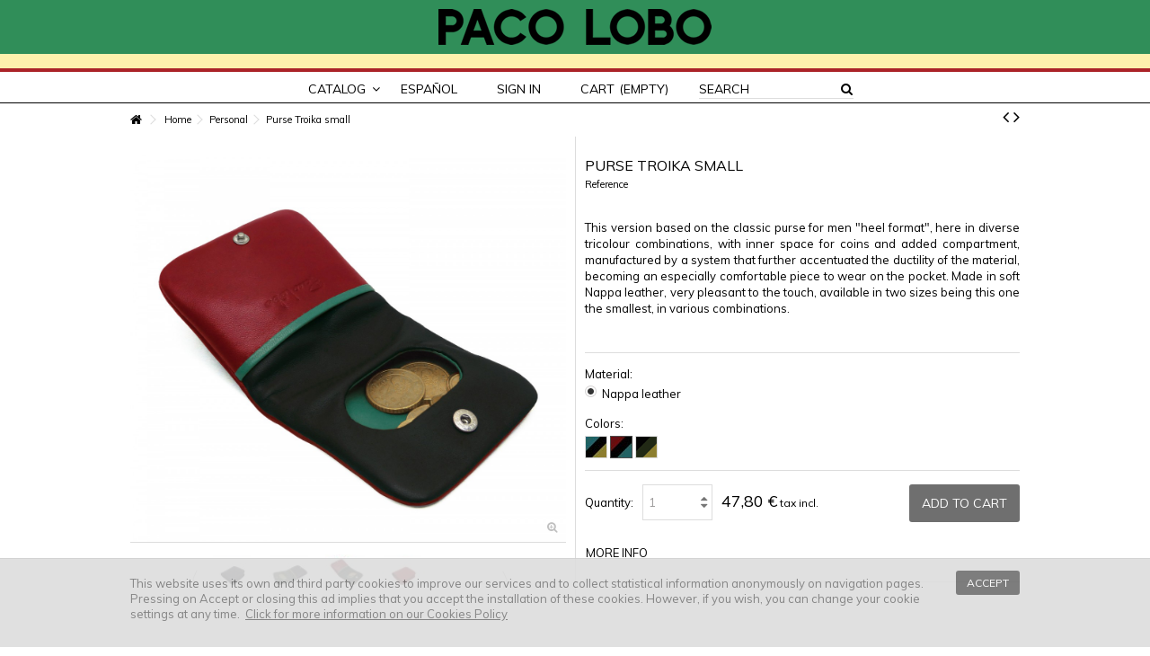

--- FILE ---
content_type: text/html; charset=utf-8
request_url: https://pacolobo.es/en/personal/13-monedero-troika-pequeno.html
body_size: 12850
content:
<!DOCTYPE HTML>
<!--[if lt IE 7]> <html class="no-js lt-ie9 lt-ie8 lt-ie7" lang="en-us"><![endif]-->
<!--[if IE 7]><html class="no-js lt-ie9 lt-ie8 ie7" lang="en-us"><![endif]-->
<!--[if IE 8]><html class="no-js lt-ie9 ie8" lang="en-us"><![endif]-->
<!--[if gt IE 8]> <html class="no-js ie9" lang="en-us"><![endif]-->
<html lang="en-us">
	<head>
		<meta charset="utf-8" />
		<title>purse &quot;heel&quot; format small size in tricolor Nappa leather PACO LOBO</title>
				<meta name="description" content="purse made in a way that magnified ductility of the soft Nappa leather becoming a very comfortable and pleasant piece on the pocket Handmade entirely in Spain- Online Shop PACO LOBO" />
						<meta name="keywords" content="monedero troika pequeño,paco lobo" />
				<meta name="generator" content="PrestaShop" />
		<meta name="robots" content="index,follow" />
		<meta name="viewport" content="initial-scale=1,user-scalable=no,maximum-scale=1,width=device-width">
		<meta name="apple-mobile-web-app-capable" content="yes" /> 
		<link rel="icon" type="image/vnd.microsoft.icon" href="/img/favicon.ico?1704144364" />
		<link rel="shortcut icon" type="image/x-icon" href="/img/favicon.ico?1704144364" />
						<link rel="stylesheet" href="https://pacolobo.es/themes/warehouse/cache/v_324_1474560dc49182b82adae16a9d114f33_all.css" type="text/css" media="all" />
				<link rel="stylesheet" href="https://pacolobo.es/themes/warehouse/cache/v_324_7594188f31029956b79080dad68c59f6_print.css" type="text/css" media="print" />
								<script type="text/javascript">
var CUSTOMIZE_TEXTFIELD = 1;
var FancyboxI18nClose = 'Close';
var FancyboxI18nNext = 'Next';
var FancyboxI18nPrev = 'Previous';
var PS_CATALOG_MODE = false;
var ajax_allowed = true;
var ajax_popup = false;
var ajaxsearch = true;
var allowBuyWhenOutOfStock = false;
var attribute_anchor_separator = '-';
var attributesCombinations = [{"id_attribute":"1","id_attribute_group":"1","attribute":"nappa_leather","group":"material"},{"id_attribute":"205","id_attribute_group":"2","attribute":"black_dark_green_dijon","group":"colors"},{"id_attribute":"73","id_attribute_group":"2","attribute":"turquoise_black_dijon","group":"colors"},{"id_attribute":"47","id_attribute_group":"2","attribute":"red_black_turquoise","group":"colors"}];
var availableLaterValue = '';
var availableNowValue = '';
var baseDir = 'https://pacolobo.es/';
var baseUri = 'https://pacolobo.es/';
var blocksearch_type = 'top';
var combinationImages = {"345":[{"id_image":"1313","id_product_attribute":"345","legend":""},{"id_image":"1312","id_product_attribute":"345","legend":""}],"429":[{"id_image":"2091","id_product_attribute":"429","legend":""},{"id_image":"2092","id_product_attribute":"429","legend":""}],"668":[{"id_image":"2868","id_product_attribute":"668","legend":""},{"id_image":"2867","id_product_attribute":"668","legend":""}]};
var combinations = {"429":{"attributes_values":{"1":"Nappa leather","2":"RED - BLACK - TURQUOISE"},"attributes":[1,47],"price":0,"specific_price":false,"ecotax":0,"weight":0,"quantity":1,"reference":"1P-TRO0251 Rojo-Negro-Turquesa","unit_impact":0,"minimal_quantity":"1","available_date":"2015-10-12","date_formatted":"10\/12\/2015","id_image":2091,"list":"'1','47'"},"668":{"attributes_values":{"1":"Nappa leather","2":"TURQUOISE - BLACK - DIJON"},"attributes":[1,73],"price":0,"specific_price":false,"ecotax":0,"weight":0,"quantity":1,"reference":"1P-TRO0251 Turquesa-Negro-Dijon","unit_impact":0,"minimal_quantity":"1","available_date":"2015-10-12","date_formatted":"10\/12\/2015","id_image":2868,"list":"'1','73'"},"345":{"attributes_values":{"1":"Nappa leather","2":"BLACK-DARK GREEN-DIJON"},"attributes":[1,205],"price":0,"specific_price":false,"ecotax":0,"weight":0,"quantity":2,"reference":"1P-TRO0251 Negro-Verde-Dijon","unit_impact":0,"minimal_quantity":"1","available_date":"2015-10-12","date_formatted":"10\/12\/2015","id_image":1313,"list":"'1','205'"}};
var combinationsFromController = {"429":{"attributes_values":{"1":"Nappa leather","2":"RED - BLACK - TURQUOISE"},"attributes":[1,47],"price":0,"specific_price":false,"ecotax":0,"weight":0,"quantity":1,"reference":"1P-TRO0251 Rojo-Negro-Turquesa","unit_impact":0,"minimal_quantity":"1","available_date":"2015-10-12","date_formatted":"10\/12\/2015","id_image":2091,"list":"'1','47'"},"668":{"attributes_values":{"1":"Nappa leather","2":"TURQUOISE - BLACK - DIJON"},"attributes":[1,73],"price":0,"specific_price":false,"ecotax":0,"weight":0,"quantity":1,"reference":"1P-TRO0251 Turquesa-Negro-Dijon","unit_impact":0,"minimal_quantity":"1","available_date":"2015-10-12","date_formatted":"10\/12\/2015","id_image":2868,"list":"'1','73'"},"345":{"attributes_values":{"1":"Nappa leather","2":"BLACK-DARK GREEN-DIJON"},"attributes":[1,205],"price":0,"specific_price":false,"ecotax":0,"weight":0,"quantity":2,"reference":"1P-TRO0251 Negro-Verde-Dijon","unit_impact":0,"minimal_quantity":"1","available_date":"2015-10-12","date_formatted":"10\/12\/2015","id_image":1313,"list":"'1','205'"}};
var comparator_max_item = 0;
var comparedProductsIds = [];
var contentOnly = false;
var countdownEnabled = true;
var currencyBlank = 1;
var currencyFormat = 2;
var currencyRate = 1;
var currencySign = '€';
var currentDate = '2025-12-08 03:53:39';
var customerGroupWithoutTax = false;
var customizationFields = false;
var customizationIdMessage = 'Customization #';
var default_eco_tax = 0;
var delete_txt = 'Delete';
var displayDiscountPrice = '1';
var displayList = false;
var displayPrice = 0;
var doesntExist = 'This combination does not exist for this product. Please select another combination.';
var doesntExistNoMore = 'Not available in this color';
var doesntExistNoMoreBut = 'see other colors';
var ecotaxTax_rate = 0;
var favorite_products_id_product = 13;
var favorite_products_url_add = 'https://pacolobo.es/en/module/favoriteproducts/actions?process=add';
var favorite_products_url_remove = 'https://pacolobo.es/en/module/favoriteproducts/actions?process=remove';
var fieldRequired = 'Please fill in all the required fields before saving your customization.';
var freeProductTranslation = 'Free!';
var freeShippingTranslation = 'Free shipping!';
var generated_date = 1765162419;
var grid_size_lg = 4;
var grid_size_lg2 = 3;
var grid_size_md = 3;
var grid_size_md2 = 4;
var grid_size_ms = 2;
var grid_size_ms2 = 6;
var grid_size_sm = 3;
var grid_size_sm2 = 4;
var grid_size_xs = 1;
var grid_size_xs2 = 12;
var group_reduction = 0;
var hasDeliveryAddress = false;
var idDefaultImage = 2091;
var id_lang = 1;
var id_product = 13;
var img_dir = 'https://pacolobo.es/themes/warehouse/img/';
var img_prod_dir = 'https://pacolobo.es/img/p/';
var img_ps_dir = 'https://pacolobo.es/img/';
var instantsearch = false;
var iqitcountdown_days = 'Days';
var iqitcountdown_hours = 'Hours';
var iqitcountdown_minutes = 'Min';
var iqitcountdown_seconds = 'Sec';
var iqitmegamenu_swwidth = true;
var isGuest = 0;
var isLogged = 0;
var isMobile = false;
var isPreloaderEnabled = false;
var jqZoomEnabled = true;
var maxQuantityToAllowDisplayOfLastQuantityMessage = 0;
var max_item = 'You cannot add more than 0 product(s) to the product comparison';
var min_item = 'Please select at least one product';
var minimalQuantity = 1;
var more_products_search = 'More products »';
var noTaxForThisProduct = false;
var oosHookJsCodeFunctions = [];
var page_name = 'product';
var placeholder_blocknewsletter = 'Enter your e-mail';
var priceDisplayMethod = 0;
var priceDisplayPrecision = 2;
var productAvailableForOrder = true;
var productBasePriceTaxExcl = 39.504132;
var productBasePriceTaxExcluded = 39.504132;
var productHasAttributes = true;
var productPrice = 47.8;
var productPriceTaxExcluded = 39.504132;
var productPriceWithoutReduction = 47.8;
var productReference = '1P-TRO0251';
var productShowPrice = true;
var productUnitPriceRatio = 0;
var product_fileButtonHtml = 'Choose File';
var product_fileDefaultHtml = 'No file selected';
var product_specific_price = [];
var productlist_view = true;
var quantitiesDisplayAllowed = false;
var quantityAvailable = 0;
var quickView = false;
var reduction_percent = 0;
var reduction_price = 0;
var removingLinkText = 'remove this product from my cart';
var roundMode = 2;
var search_url = 'https://pacolobo.es/en/search';
var specific_currency = false;
var specific_price = 0;
var static_token = '1e4d27847dddce3bc1a378cd2596f697';
var stock_management = 1;
var taxRate = 21;
var toBeDetermined = 'To be determined';
var token = '1e4d27847dddce3bc1a378cd2596f697';
var upToTxt = 'Up to';
var uploading_in_progress = 'Uploading in progress, please be patient.';
var usingSecureMode = true;
</script>

				<script type="text/javascript" src="/js/jquery/jquery-1.11.0.min.js"></script>
				<script type="text/javascript" src="/js/jquery/jquery-migrate-1.2.1.min.js"></script>
				<script type="text/javascript" src="/js/jquery/plugins/jquery.easing.js"></script>
				<script type="text/javascript" src="/js/tools.js"></script>
				<script type="text/javascript" src="/themes/warehouse/js/global.js"></script>
				<script type="text/javascript" src="/themes/warehouse/js/autoload/10-bootstrap.min.js"></script>
				<script type="text/javascript" src="/themes/warehouse/js/autoload/15-jquery.total-storage.min.js"></script>
				<script type="text/javascript" src="/themes/warehouse/js/autoload/15-jquery.uniform-modified.js"></script>
				<script type="text/javascript" src="/js/jquery/plugins/fancybox/jquery.fancybox.js"></script>
				<script type="text/javascript" src="/js/jquery/plugins/jquery.idTabs.js"></script>
				<script type="text/javascript" src="/js/jquery/plugins/jquery.scrollTo.js"></script>
				<script type="text/javascript" src="/js/jquery/plugins/jquery.serialScroll.js"></script>
				<script type="text/javascript" src="/js/jquery/plugins/bxslider/jquery.bxslider.js"></script>
				<script type="text/javascript" src="/themes/warehouse/js/product.js"></script>
				<script type="text/javascript" src="/js/jquery/plugins/jqzoom/jquery.jqzoom.js"></script>
				<script type="text/javascript" src="/themes/warehouse/js/modules/blocknewsletter/blocknewsletter.js"></script>
				<script type="text/javascript" src="/modules/cookielaw/cookielaw.js"></script>
				<script type="text/javascript" src="/themes/warehouse/js/modules/blockcart/ajax-cart.js"></script>
				<script type="text/javascript" src="/modules/productpageadverts/productpageadvertsfront.js"></script>
				<script type="text/javascript" src="/themes/warehouse/js/tools/treeManagement.js"></script>
				<script type="text/javascript" src="/modules/iqitcountdown/js/count.js"></script>
				<script type="text/javascript" src="/modules/iqitcountdown/js/iqitcountdown.js"></script>
				<script type="text/javascript" src="/modules/pluginadder/plugins.js"></script>
				<script type="text/javascript" src="/modules/pluginadder/script.js"></script>
				<script type="text/javascript" src="/js/jquery/plugins/autocomplete/jquery.autocomplete.js"></script>
				<script type="text/javascript" src="/modules/blocksearch_mod/blocksearch_mod.js"></script>
				<script type="text/javascript" src="/modules/iqitmegamenu/js/classie.js"></script>
				<script type="text/javascript" src="/modules/iqitmegamenu/js/front_horizontal.js"></script>
				<script type="text/javascript" src="/modules/iqitmegamenu/js/front_vertical.js"></script>
				<script type="text/javascript" src="/modules/iqitmegamenu/js/front_sticky.js"></script>
				<script type="text/javascript" src="/modules/iqitmegamenu/js/mlpushmenu.js"></script>
				<script type="text/javascript" src="/modules/themeeditor/js/front/script.js"></script>
				<script type="text/javascript" src="/modules/revsliderprestashop/rs-plugin/js/jquery.themepunch.tools.min.js"></script>
				<script type="text/javascript" src="/modules/revsliderprestashop/rs-plugin/js/jquery.themepunch.revolution.min.js"></script>
				<script type="text/javascript" src="/modules/favoriteproducts/favoriteproducts.js"></script>
				<script type="text/javascript" src="/modules/multifeatures/views/js/multifeatures_front.js"></script>
				<script type="text/javascript" src="/modules/pm_advancedsearch4/js/jquery.min.js"></script>
				<script type="text/javascript" src="/modules/pm_advancedsearch4/js/jqueryui/1.8.9/jquery-ui-1.8.9.custom.min.js"></script>
				<script type="text/javascript" src="/modules/pm_advancedsearch4/js/jqueryui/jquery.ui.touch-punch.min.js"></script>
				<script type="text/javascript" src="/modules/pm_advancedsearch4/js/loadjqPm.js"></script>
				<script type="text/javascript" src="/modules/pm_advancedsearch4/js/jquery.actual.min.js"></script>
				<script type="text/javascript" src="/modules/pm_advancedsearch4/js/jquery.history/jquery.history.js"></script>
				<script type="text/javascript" src="/modules/pm_advancedsearch4/js/jquery.history/jquery.observehashchange.pack.js"></script>
				<script type="text/javascript" src="/modules/pm_advancedsearch4/js/pm_advancedsearch.js"></script>
				<script type="text/javascript" src="/modules/pm_advancedsearch4/js/jquery.form.js"></script>
				<script type="text/javascript" src="/modules/ganalytics/views/js/GoogleAnalyticActionLib.js"></script>
						
                <script type="text/javascript">
                    var pfeatures = {"11":{"69":{"id_product":13,"id_feature":11,"name":"Tipo","id_feature_value":"69","value":"For Men"},"68":{"id_product":13,"id_feature":11,"name":"Tipo","id_feature_value":"68","value":"For Woman"},"64":{"id_product":13,"id_feature":11,"name":"Tipo","id_feature_value":"64","value":"Press stud closure"}}},
                    feature_positions = {"11":["69","68","64"]},
                    features_position = ["11"],
                    ordered_features = new Array();
                            ordered_features[0] = {"11":["69","68","64"]};
                </script><!-- MODULE PM_AdvancedSearch4 || Presta-Module.com -->
<script type="text/javascript">
var ASPath = '/modules/pm_advancedsearch4/';
var ASSearchUrl = 'https://pacolobo.es/en/module/pm_advancedsearch4/advancedsearch4';
var ASParams = {};
var ASHash = {};
var ASPSVersion = '1.6.1.13';
$(document).ready(function() { asInitAsHashChange(); });
</script>
<!-- MODULE PM_AdvancedSearch4 || Presta-Module.com -->
			<script type="text/javascript">
				(window.gaDevIds=window.gaDevIds||[]).push('d6YPbH');
				(function(i,s,o,g,r,a,m){i['GoogleAnalyticsObject']=r;i[r]=i[r]||function(){
				(i[r].q=i[r].q||[]).push(arguments)},i[r].l=1*new Date();a=s.createElement(o),
				m=s.getElementsByTagName(o)[0];a.async=1;a.src=g;m.parentNode.insertBefore(a,m)
				})(window,document,'script','//www.google-analytics.com/analytics.js','ga');
				ga('create', 'UA-71329214-1', 'auto');
				ga('require', 'ec');</script>

						<link rel="stylesheet" href="https://fonts.googleapis.com/css?family=Muli:400,300,300italic,400italic" type="text/css" media="all" />
						<!--[if lt IE 9]>
		<script src="https://oss.maxcdn.com/libs/html5shiv/3.7.0/html5shiv.js"></script>
		<script src="https://oss.maxcdn.com/libs/respond.js/1.3.0/respond.min.js"></script>
		<![endif]-->
		<meta property="og:title" content="purse &quot;heel&quot; format small size in tricolor Nappa leather PACO LOBO"/>
		<meta property="og:url" content="http://pacolobo.es/en/personal/13-monedero-troika-pequeno.html"/>
		<meta property="og:site_name" content="PACO LOBO"/>
		
		<meta property="og:description" content="purse made in a way that magnified ductility of the soft Nappa leather becoming a very comfortable and pleasant piece on the pocket Handmade entirely in Spain- Online Shop PACO LOBO">
				<meta property="og:type" content="product">
				<meta property="og:image" content="https://pacolobo.es/2091-large_default/monedero-troika-pequeno.jpg">					</head>
	<body id="product" class="product product-13 product-monedero-troika-pequeno category-10 category-personal hide-left-column hide-right-column  lang_en   	">
			
	
	<div id="page">
		<div class="header-container">
			<header id="header">
		
			
						<div class="banner">
					<div class="container">
						<div class="row">
							
						</div>
					</div>
				</div>
			
				<div id="HeleHeader">
					<div class="container container-header">
						<div class="row">
							<div id="header_logo" class="col-xs-12 col-sm-4  col-sm-push-4 centered-logo  ">
							
								<a href="https://pacolobo.es/" title="PACO LOBO">

									<img class="logo img-responsive" src="https://pacolobo.es/img/Paco-Lobo-logo.png?" alt="PACO LOBO" />

								</a>
							</div>
							



	<!-- Block search module TOP -->
	<div id="search_block_top_content" class="col-xs-12 col-sm-4  col-sm-pull-4 disable_center">
	<div class="iqitsearch-inner">
	
	</div></div>


	<!-- /Block search module TOP -->
							

	<div  class="iqitmegamenu-wrapper col-xs-12 cbp-hor-width-0  clearfix">
		<div id="iqitmegamenu-horizontal" class="iqitmegamenu " role="navigation">
			<div class="container">
				
								
				<nav id="cbp-hrmenu" class="cbp-hrmenu cbp-horizontal  cbp-hrsub-wide        ">
					<ul>
												<li class="cbp-hrmenu-tab cbp-hrmenu-tab-3 ">
	<a role="button" class="cbp-empty-mlink">								

								<span class="cbp-tab-title">
								Catalog <i class="icon-angle-down cbp-submenu-aindicator"></i></span>
														</a>
														<div class="cbp-hrsub col-xs-12">
								<div class="cbp-hrsub-inner">
									<div class="container">									
																																

		<div class="row menu_row menu-element  first_rows menu-element-id-1">
					

			

			

									

			<div  class="col-xs-4 cbp-menu-column cbp-menu-element menu-element-id-5 " >
			<div class="cbp-menu-column-inner">
						
				
				


				

								
					
													<div class="row cbp-categories-row">
																	<div class="col-xs-12">
										<a href="https://pacolobo.es/en/10-personal" class="cbp-column-title cbp-category-title">Personal</a>
										

<ul class="cbp-links cbp-category-tree">
	<li   ><a href="https://pacolobo.es/en/30-handbags">Handbags</a>
			             
	<li   ><a href="https://pacolobo.es/en/35-purses">Purses</a>
			             
	<li   ><a href="https://pacolobo.es/en/40-wallets-card-holders">Wallets / Card holders</a>
			             
	<li   ><a href="https://pacolobo.es/en/45-keyrings">Keyrings</a>
			             
	<li   ><a href="https://pacolobo.es/en/50-covers-and-accessories">Covers and accessories</a>
			             
	<li   ><a href="https://pacolobo.es/en/53-mirrors">Mirrors</a>
			             
	<li   ><a href="https://pacolobo.es/en/62-gafas">Gafas</a>
			             
	<li   ><a href="https://pacolobo.es/en/65-metal-limited-edition">Metal - Limited edition</a>
			             
</ul>
									</div>
															</div>

											
				
			

			

			

						</div>		</div>

						

			<div  class="col-xs-4 cbp-menu-column cbp-menu-element menu-element-id-6 " >
			<div class="cbp-menu-column-inner">
						
				
				


				

								
					
													<div class="row cbp-categories-row">
																	<div class="col-xs-12">
										<a href="https://pacolobo.es/en/15-home" class="cbp-column-title cbp-category-title">Home</a>
										

<ul class="cbp-links cbp-category-tree">
	<li   ><a href="https://pacolobo.es/en/20-ashtrays">Ashtrays</a>
			             
	<li   ><a href="https://pacolobo.es/en/25-tidy-trays">Tidy-Trays</a>
			             
	<li   ><a href="https://pacolobo.es/en/54-magazine-racks">Magazine racks</a>
			             
</ul>
									</div>
															</div>

											
				
			

			

			

						</div>		</div>

						

			<div  class="col-xs-4 cbp-menu-column cbp-menu-element menu-element-id-7 " >
			<div class="cbp-menu-column-inner">
						
				
				


				

								
					
													<div class="row cbp-categories-row">
																	<div class="col-xs-12">
										<a href="https://pacolobo.es/en/58-o-u-t-l-e-t" class="cbp-column-title cbp-category-title">O U T L E T</a>
										

<ul class="cbp-links cbp-category-tree">
	<li   ><a href="https://pacolobo.es/en/63-wallets-outlet-">Wallets -outlet-</a>
			             
	<li   ><a href="https://pacolobo.es/en/64-purses-and-littles-items-outlet-">Purses and littles items -outlet-</a>
			             
	<li   ><a href="https://pacolobo.es/en/59-collection-bags">Collection Bags</a>
			             
	<li   ><a href="https://pacolobo.es/en/60-bags-and-briefcases-prototypessamples-">Bags and briefcases -prototypes/samples-</a>
			             
</ul>
									</div>
															</div>

											
				
			

			

			

						</div>		</div>

											</div>
               
																					
																		</div>								</div>
							</div>
													</li>
											</ul>
				</nav>
				

				
			</div>
			<div id="iqitmegamenu-mobile">

					<div id="iqitmegamenu-shower" class="clearfix"><div class="container">
						<div class="iqitmegamenu-icon"><i class="icon-reorder"></i></div>
						<span>Menu</span>
						</div>
					</div>
					<div class="cbp-mobilesubmenu"><div class="container">
					<ul id="iqitmegamenu-accordion" class="cbp-spmenu cbp-spmenu-vertical cbp-spmenu-left"> 
						<li><a href="https://pacolobo.es/en/" title="Home">Home</a></li>
<li><a href="https://pacolobo.es/en/10-personal" title="Personal">Personal</a><ul><li><a href="https://pacolobo.es/en/30-handbags" title="Handbags">Handbags</a></li><li><a href="https://pacolobo.es/en/35-purses" title="Purses">Purses</a></li><li><a href="https://pacolobo.es/en/40-wallets-card-holders" title="Wallets / Card holders">Wallets / Card holders</a></li><li><a href="https://pacolobo.es/en/45-keyrings" title="Keyrings">Keyrings</a></li><li><a href="https://pacolobo.es/en/50-covers-and-accessories" title="Covers and accessories">Covers and accessories</a></li><li><a href="https://pacolobo.es/en/53-mirrors" title="Mirrors">Mirrors</a></li><li><a href="https://pacolobo.es/en/62-gafas" title="Gafas">Gafas</a></li><li><a href="https://pacolobo.es/en/65-metal-limited-edition" title="Metal - Limited edition">Metal - Limited edition</a></li></ul></li><li><a href="https://pacolobo.es/en/15-home" title="Home">Home</a><ul><li><a href="https://pacolobo.es/en/20-ashtrays" title="Ashtrays">Ashtrays</a></li><li><a href="https://pacolobo.es/en/25-tidy-trays" title="Tidy-Trays">Tidy-Trays</a></li><li><a href="https://pacolobo.es/en/54-magazine-racks" title="Magazine racks">Magazine racks</a></li></ul></li>
					</ul></div></div>
					<div id="cbp-spmenu-overlay" class="cbp-spmenu-overlay"></div>				</div> 
		</div>
	</div>

							<div class="nav">
						<div class="row">
							<nav>
								<!-- Block languages module -->
	<div id="languages-block-top_new" class="languages-block">
		<ul class="languages-block_ul">
																<li >
																				<a href="https://pacolobo.es/es/personal/13-monedero-troika-pequeno.html" title="Español (Spanish)">
															
								<span>Español</span>
					</a>
								</li>
									</ul>
	</div>
<!-- /Block languages module -->
<!-- Block user information module NAV  -->
<div class="header_user_info_nav">
			<a class="login" href="https://pacolobo.es/en/my-account" rel="nofollow" title="Login to your customer account">
			<i class="icon-signin"></i> Sign in
		</a>
	</div>
<!-- /Block usmodule NAV --><!-- MODULE Block cart -->
<div id="shopping_cart_container" class="col-xs-12 col-sm-4 clearfix">
	<div class="shopping_cart">
		<a href="https://pacolobo.es/en/quick-order" title="View my shopping cart" rel="nofollow">
			<span class="cart_name">Cart</span><div class="more_info">
			<span class="ajax_cart_quantity unvisible">0</span>
			<span class="ajax_cart_product_txt unvisible">Product:</span>
			<span class="ajax_cart_product_txt_s unvisible">Products:</span>
			<span class="ajax_cart_total unvisible">
							</span>
			<span class="ajax_cart_no_product">(empty)</span>
					</div>
		</a>
					<div class="cart_block block exclusive">
				<div class="block_content">
					<!-- block list of products -->
					<div class="cart_block_list">
												<p class="cart_block_no_products">
							No products
						</p>
												<div class="cart-prices">
							<div class="cart-prices-line first-line  unvisible">
								<span class="price cart_block_shipping_cost ajax_cart_shipping_cost unvisible">
																			 To be determined																	</span>
								<span class="unvisible">
									Shipping
								</span>
							</div>
																					<div class="cart-prices-line last-line">
								<span class="price cart_block_total ajax_block_cart_total">0,00 €</span>
								<span>Total</span>
							</div>
													</div>
						<p class="cart-buttons">
							<a id="button_order_cart" class="btn btn-default button button-medium" href="https://pacolobo.es/en/quick-order" title="Check out" rel="nofollow">
								<span>
									Check out<i class="icon-chevron-right right"></i>
								</span>
							</a>
						</p>
					</div>
				</div>
			</div><!-- .cart_block -->
			</div>
</div>

	<div id="layer_cart">
		
			<div class="layer_cart_title col-xs-12">
				<h5>
					<i class="icon-check"></i> Product successfully added to your shopping cart
				</h5>
			</div>
			<div class="clearfix" >
			<div class="layer_cart_product col-xs-12 col-md-6">
				<span class="cross" title="Close window"></span>
				
				<div class="product-image-container layer_cart_img">
				</div>
				<div class="layer_cart_product_info">
					<span id="layer_cart_product_title" class="product-name"></span>
					<span id="layer_cart_product_attributes"></span>
					<div>
						Quantity
						<span id="layer_cart_product_quantity"></span>
					</div>
					<div>
						<strong>Total
						<span id="layer_cart_product_price"></span></strong>
					</div>
				</div>
			</div>
			<div class="layer_cart_cart col-xs-12 col-md-6">
				<h5 class="overall_cart_title">
					<!-- Plural Case [both cases are needed because page may be updated in Javascript] -->
					<span class="ajax_cart_product_txt_s  unvisible">
						There are <span class="ajax_cart_quantity">0</span> items in your cart.
					</span>
					<!-- Singular Case [both cases are needed because page may be updated in Javascript] -->
					<span class="ajax_cart_product_txt ">
						There is 1 item in your cart.
					</span>
				</h5>
	
				<div class="layer_cart_row">
				Total products
																					(tax incl.)
																		<span class="ajax_block_products_total">
											</span>
				</div>
	
								<div class="layer_cart_row ajax_shipping-container">
					<span class=" unvisible">
						Total shipping&nbsp;(tax incl.)					</span>
					<span class="ajax_cart_shipping_cost unvisible">
													 To be determined											</span>
				</div>
								<div class="layer_cart_row">	
					<strong>
			Total
																					(tax incl.)
																		<span class="ajax_block_cart_total">
										</span>
					</strong>
				</div>
			</div>
		</div>
					<div class="button-container clearfix">	
						<div class="pull-right">
					<span class="continue btn btn-default" title="Continue shopping">
						<span>
							<i class="icon-chevron-left left"></i> Continue shopping
						</span>
					</span>
					<a class="btn btn-default button button-medium"	href="https://pacolobo.es/en/quick-order" title="Proceed to checkout" rel="nofollow">
						<span>
							Proceed to checkout <i class="icon-chevron-right right"></i>
						</span>
					</a>
				</div>
				</div>
		<div class="crossseling"></div>
	</div> <!-- #layer_cart -->
	<div class="layer_cart_overlay"></div>

<!-- /MODULE Block cart -->	<!-- Block search module TOP -->
	<div id="search_block_top_content" class="col-xs-12">
	<div id="search_block_top">

		<form method="get" action="//pacolobo.es/en/search" id="searchbox">

			<input type="hidden" name="controller" value="search" />
			<input type="hidden" name="orderby" value="position" />
			<input type="hidden" name="orderway" value="desc" />
			<input class="search_query form-control" type="text" id="search_query_top" name="search_query" placeholder="Search" value="" />
			<button type="submit" name="submit_search" class="button-search">
				<span>Search</span>
			</button>
		</form>
	</div></div>


	<!-- /Block search module TOP -->

								
								<a href="https://pacolobo.es/en/module/blockwishlist/mywishlist" title="My wishlist" class="wishlist_top_link pull-right"><i class="icon-heart-empty"></i>  My wishlist</a>
							</nav>
						</div>
					
				</div>
						</div>
					</div>
				</div>
					<div class="fw-pseudo-wrapper"></div>
			</header>

					</div>
		
<!-- Breadcrumb -->
<div class="breadcrumb clearfix fullwidth-breadcrumb">
	<div class="container">		<a class="home" href="http://pacolobo.es/" title="Return to Home"><i class="icon-home"></i></a>
			<span class="navigation-pipe">&gt;</span>
					<span class="navigation_page"><span itemscope itemtype="http://data-vocabulary.org/Breadcrumb"><a itemprop="url" href="https://pacolobo.es/en/2-home" title="Home" ><span itemprop="title">Home</span></a></span><span class="navigation-pipe">></span><span itemscope itemtype="http://data-vocabulary.org/Breadcrumb"><a itemprop="url" href="https://pacolobo.es/en/10-personal" title="Personal" ><span itemprop="title">Personal</span></a></span><span class="navigation-pipe">></span>Purse Troika small</span>
			
				<div id="productsnavpn" class="pull-right"> 
<a href="https://pacolobo.es/en/personal/11-monedero-con-llavero-tiras.html" class="p_prev_link transition-300" title="Previous product - Purse with straps keyring"><i class="icon-angle-left"></i></a> 
<a href="https://pacolobo.es/en/personal/14-monedero-troika-grande.html" class="p_next_link transition-300" title="Next product - Purse Troika big"><i class="icon-angle-right"></i></a></div>

		
</div></div>

<!-- /Breadcrumb -->		<div class="columns-container">
			<div id="columns" class="container">


				
																				<div class="fw-pseudo-wrapper">
								 
				
					</div>
				<div class="row content-inner">
															<div id="center_column" class="center_column col-xs-12 col-sm-12  col-sm-push-0">
						

								<div itemscope itemtype="http://schema.org/Product">
	<div class="primary_block row">

										<div class="col-xs-12">
			</div>
		
		<!-- left infos-->  
		<div class="pb-left-column col-xs-12 col-md-6 col-lg-6">
			<!-- product img-->        
			<div id="image-block" class="clearfix">
												
									<span id="view_full_size" class="easyzoom easyzoom--overlay easyzoom--with-thumbnails">
					
													<a class="jqzoom" title="Purse Troika small" rel="gal1" href="https://pacolobo.es/2091-thickbox_default/monedero-troika-pequeno.jpg">
								<img itemprop="image"  src="https://pacolobo.es/2091-large_default/monedero-troika-pequeno.jpg" title="Purse Troika small" alt="Purse Troika small"/>
															<span class="span_link">
							
							</span>
													</a>
											</span>
							</div> <!-- end image-block -->
							<!-- thumbnails -->
				<div id="views_block" class="clearfix ">
											<span class="view_scroll_spacer">
							<a id="view_scroll_left" class="" title="Other views" href="javascript:{}">
								Previous
							</a>
						</span>
										
	<!--	<p class="resetimg clear no-print">-->
							<span id="wrapResetImages" style="display: none;">
								<a href="https://pacolobo.es/en/personal/13-monedero-troika-pequeno.html" data-id="resetImages">
									<i class="icon-repeat"></i>
								<!--	Display all pictures-->
								</a>
							</span>
	<!--		</p>-->
										
					
					<div id="thumbs_list" >
						<ul id="thumbs_list_frame">
																																																						<li id="thumbnail_1313">
									<a href="javascript:void(0);" rel="{gallery: 'gal1', smallimage: 'https://pacolobo.es/1313-large_default/monedero-troika-pequeno.jpg',largeimage: 'https://pacolobo.es/1313-thickbox_default/monedero-troika-pequeno.jpg'}" title="Purse Troika small">
										<img class="img-responsive" id="thumb_1313" src="https://pacolobo.es/1313-cart_default/monedero-troika-pequeno.jpg" alt="Purse Troika small" title="Purse Troika small"  height="34" width="45" itemprop="image" />
									</a>
								</li>
																																																<li id="thumbnail_1312">
									<a href="javascript:void(0);" rel="{gallery: 'gal1', smallimage: 'https://pacolobo.es/1312-large_default/monedero-troika-pequeno.jpg',largeimage: 'https://pacolobo.es/1312-thickbox_default/monedero-troika-pequeno.jpg'}" title="Purse Troika small">
										<img class="img-responsive" id="thumb_1312" src="https://pacolobo.es/1312-cart_default/monedero-troika-pequeno.jpg" alt="Purse Troika small" title="Purse Troika small"  height="34" width="45" itemprop="image" />
									</a>
								</li>
																																																<li id="thumbnail_2091">
									<a href="javascript:void(0);" rel="{gallery: 'gal1', smallimage: 'https://pacolobo.es/2091-large_default/monedero-troika-pequeno.jpg',largeimage: 'https://pacolobo.es/2091-thickbox_default/monedero-troika-pequeno.jpg'}" title="Purse Troika small">
										<img class="img-responsive" id="thumb_2091" src="https://pacolobo.es/2091-cart_default/monedero-troika-pequeno.jpg" alt="Purse Troika small" title="Purse Troika small"  height="34" width="45" itemprop="image" />
									</a>
								</li>
																																																<li id="thumbnail_2092">
									<a href="javascript:void(0);" rel="{gallery: 'gal1', smallimage: 'https://pacolobo.es/2092-large_default/monedero-troika-pequeno.jpg',largeimage: 'https://pacolobo.es/2092-thickbox_default/monedero-troika-pequeno.jpg'}" title="Purse Troika small">
										<img class="img-responsive" id="thumb_2092" src="https://pacolobo.es/2092-cart_default/monedero-troika-pequeno.jpg" alt="Purse Troika small" title="Purse Troika small"  height="34" width="45" itemprop="image" />
									</a>
								</li>
																																																<li id="thumbnail_2099">
									<a href="javascript:void(0);" rel="{gallery: 'gal1', smallimage: 'https://pacolobo.es/2099-large_default/monedero-troika-pequeno.jpg',largeimage: 'https://pacolobo.es/2099-thickbox_default/monedero-troika-pequeno.jpg'}" title="Purse Troika small">
										<img class="img-responsive" id="thumb_2099" src="https://pacolobo.es/2099-cart_default/monedero-troika-pequeno.jpg" alt="Purse Troika small" title="Purse Troika small"  height="34" width="45" itemprop="image" />
									</a>
								</li>
																																																<li id="thumbnail_2868">
									<a href="javascript:void(0);" rel="{gallery: 'gal1', smallimage: 'https://pacolobo.es/2868-large_default/monedero-troika-pequeno.jpg',largeimage: 'https://pacolobo.es/2868-thickbox_default/monedero-troika-pequeno.jpg'}" title="Purse Troika small">
										<img class="img-responsive" id="thumb_2868" src="https://pacolobo.es/2868-cart_default/monedero-troika-pequeno.jpg" alt="Purse Troika small" title="Purse Troika small"  height="34" width="45" itemprop="image" />
									</a>
								</li>
																																																<li id="thumbnail_2867" class="last">
									<a href="javascript:void(0);" rel="{gallery: 'gal1', smallimage: 'https://pacolobo.es/2867-large_default/monedero-troika-pequeno.jpg',largeimage: 'https://pacolobo.es/2867-thickbox_default/monedero-troika-pequeno.jpg'}" title="Purse Troika small">
										<img class="img-responsive" id="thumb_2867" src="https://pacolobo.es/2867-cart_default/monedero-troika-pequeno.jpg" alt="Purse Troika small" title="Purse Troika small"  height="34" width="45" itemprop="image" />
									</a>
								</li>
																			</ul>
					</div> <!-- end thumbs_list -->
											<a id="view_scroll_right" title="Other views" href="javascript:{}">
							Next
						</a>
									</div> <!-- end views-block -->
				<!-- end thumbnails -->
					
		<!--ORIGINAL
						<p class="resetimg clear no-print">
					<span id="wrapResetImages" style="display: none;">
						<a href="https://pacolobo.es/en/personal/13-monedero-troika-pequeno.html" data-id="resetImages">
							<i class="icon-repeat"></i>
							Display all pictures
						</a>
					</span>
				</p>
			-->
				</div> <!-- end pb-left-column -->
		<!-- end left infos--> 
		<!-- center infos -->

		<div class="pb-center-column col-xs-12 col-md-6 col-lg-6">
					
<!-- puesto por mi titulo-->
		<div class="product-title product-title-center" style="text-align: left!important;">
		<br>
					<h1 itemprop="name" style="text-align: left!important;" class="page-heading">Purse Troika small</h1>
					
					  
		
							
					<p id="product_reference">
						<label>Reference </label>
						<span class="editable" itemprop="sku"></span>
					</p>
		
				</div><!-- hasta aqui añadido-->
		
		
							<div id="short_description_block">
											<div id="short_description_content" class="rte align_justify" itemprop="description"><p>This version based on the classic purse for men "heel format", here in diverse tricolour combinations, with inner space for coins and added compartment, manufactured by a system that further accentuated the ductility of the material, becoming an especially comfortable piece to wear on the pocket. Made in soft Nappa leather, very pleasant to the touch, available in two sizes being this one the smallest, in various combinations.</p></div>
					
											<p class="buttons_bottom_block">
							<a href="#descriptionContent" class="btn btn-default">
								More details
							</a>
						</p>
										<!---->
				</div> <!-- end short_description_block -->
						<div class="available-box">						<!-- availability or doesntExist -->
			<p id="availability_statut" style="display: none;">
				
				<span id="availability_value" class="label label-success"></span>
			</p>
							
				<p class="warning_inline" id="last_quantities" style="display: none" >Warning: Last items in stock!</p>
						<p id="availability_date" style="display: none;">
				<span id="availability_date_label">Availability date:</span>
				<span id="availability_date_value">10/12/2015</span>
			</p>
			<!-- Out of stock hook -->
			<div id="oosHook" style="display: none;">
				
			</div>
			</div>			<!-- buy block -->
						<!-- add to cart form-->
			<form id="buy_block"  action="https://pacolobo.es/en/cart" method="post">
				<!-- hidden datas -->
				<p class="hidden">
					<input type="hidden" name="token" value="1e4d27847dddce3bc1a378cd2596f697" />
					<input type="hidden" name="id_product" value="13" id="product_page_product_id" />
					<input type="hidden" name="add" value="1" />
					<input type="hidden" name="id_product_attribute" id="idCombination" value="" />
				</p>
				<div class="box-info-product">
					<div class="product_attributes  clearfix">
													<!-- attributes -->
							<div id="attributes">
								<div class="clearfix"></div>
																											<fieldset class="attribute_fieldset">
											<label class="attribute_label" >Material:&nbsp;</label>
																						<div class="attribute_list">
																									<ul>
																													<li>
																<input type="radio" class="attribute_radio" name="group_1" value="1"  checked="checked" />
																<span>Nappa leather</span>
															</li>
																											</ul>
																							</div> <!-- end attribute_list -->
										</fieldset>
																																				<fieldset class="attribute_fieldset">
											<label class="attribute_label" >Colors:&nbsp;</label>
																						<div class="attribute_list">
																									<ul id="color_to_pick_list" class="clearfix">
																																																										<li>
																<a href="https://pacolobo.es/en/personal/13-monedero-troika-pequeno.html" id="color_73" name="TURQUOISE - BLACK - DIJON" class="color_pick" title="TURQUOISE - BLACK - DIJON" style="background: url(https://pacolobo.es/img/co/73.jpg) repeat;"></a>
															</li>
																																																											<li class="selected">
																<a href="https://pacolobo.es/en/personal/13-monedero-troika-pequeno.html" id="color_47" name="RED - BLACK - TURQUOISE" class="color_pick selected" title="RED - BLACK - TURQUOISE" style="background: url(https://pacolobo.es/img/co/47.jpg) repeat;"></a>
															</li>
																																																																																										<li>
																<a href="https://pacolobo.es/en/personal/13-monedero-troika-pequeno.html" id="color_205" name="BLACK-DARK GREEN-DIJON" class="color_pick" title="BLACK-DARK GREEN-DIJON" style="background: url(https://pacolobo.es/img/co/205.jpg) repeat;"></a>
															</li>
																																										</ul>
													<input type="hidden" class="color_pick_hidden" name="group_2" value="47" />
																							</div> <!-- end attribute_list -->
										</fieldset>
																								</div> <!-- end attributes -->
											</div> <!-- end product_attributes -->
					<div class="price-countdown price-countdown-product"  style="display: none;" >
<strong class="price-countdown-title">Special price ends on:</strong>
<div class="count-down-timer" data-countdown=""> </div>
</div>





					<div class="box-cart-bottom clearfix ">
						<div class="add_to_cart_container pull-right">
							<p id="add_to_cart" class="buttons_bottom_block no-print">
								<button type="submit" name="Submit" class="exclusive">
									<span>Add to cart</span>
								</button>
							</p>
							
						</div>
								<!-- quantity wanted -->
												<div id="quantity_wanted_p">
							<label class="qty-label">Quantity:</label>
							<div class="quantity-input-wrapper">
							<input type="text" name="qty" id="quantity_wanted" class="text" value="1" />
							<a href="#" data-field-qty="qty" class="transition-300 product_quantity_down">
								<span><i class="icon-caret-down"></i></span>
							</a>
							<a href="#" data-field-qty="qty" class="transition-300 product_quantity_up ">
								<span><i class="icon-caret-up"></i></span>
							</a>
							</div>
							<span class="clearfix"></span>
						</div>
												
						
						<div class="content_prices clearfix">
													<!-- prices -->
							<div class="price">
								<p class="our_price_display" itemprop="offers" itemscope itemtype="http://schema.org/Offer"><link itemprop="availability" href="http://schema.org/InStock"/><span id="our_price_display"  itemprop="price">47,80 €</span><meta itemprop="priceCurrency" content="EUR" /></p>
																											<span class="tax-label"> tax incl.</span>
																												<p id="old_price" class="hidden"><span id="old_price_display"></span></p>
															</div> <!-- end prices -->
		<p id="reduction_percent"  style="display:none;"><span id="reduction_percent_display"></span></p>
								<p id="reduction_amount"  style="display:none"><span id="reduction_amount_display"></span></p>
																											 
						
						<div class="clear"></div>
					</div> <!-- end content_prices -->
						<!-- minimal quantity wanted -->
						<p id="minimal_quantity_wanted_p" style="display: none;">
							The minimum purchase order quantity for the product is <b id="minimal_quantity_label">1</b>
						
						

					</div> <!-- end box-cart-bottom -->
				</div> <!-- end box-info-product -->
				

<!-- TABS BEGIN -->
<br>
<a name="descriptionContent"></a>
<!-- Tab headings -->
<a name="tabs-ett"></a>
<ul class="nav nav-tabs pr-nav-tabs" style="text-align:left"impotant">
<li><a href="#descriptionTab" data-toggle="tab">More info</a></li>
<!-- Hide tab "TIPOLOGIA"
-->


</ul>

<!-- Tab panes -->
<div class="tab-content pr-tab-content">
		<!-- More info -->
	<section class="page-product-box tab-pane fade" id="descriptionTab">
		<!-- full description -->
		
		<div  class="rte"><p><img style="float:left;" src="https://pacolobo.es/img/cms/medidas%20centradas/TRO0251%20RdE.jpg" alt="MEDIDAS MONEDERO TROIKA PEQUEÑO" width="200" height="177" />Approximate measures in cm. Made in Nappa (lamb leather). Handmade entirely in Spain combining traditional methods with support of modern technologies. For this reason and due to the natural origin of the main material, the final result may be occasionally subject to slight variations in shape, texture and/or color, depending on the different tannery batches.</p></div>
	</section>
	<!--end  More info -->
		
	


		
	
		<!-- EINDE TABS -->
				
				

				<!-- begin more button block -->
								<div class="more_buttons_bottom_block no-print">
																			<!-- usefull links-->
							<ul id="usefull_link_block" class="clearfix no-print">
								

<li id="favoriteproducts_block_extra_added" style="font-weight:400!important">
	Remove from my favorite's
</li>
<li id="favoriteproducts_block_extra_removed" style="font-weight:400!important">
	Add to my favorite's
</li>						<!--	<li class="print">
									<a href="javascript:print();">
										Print
									</a>
								</li>-->
															</ul>
							
								<div class="additional_button">
<div class="addthis_sharing_toolbox"></div>
</div>
<script type="text/javascript" src="//s7.addthis.com/js/300/addthis_widget.js#pubid=ra-50d44b832bee7204"></script>


								
							</div>
										</form>
			<!-- end buy block -->


			
		</div>
		<!-- end center infos-->
							</div> <!-- end primary_block -->
	

</div>








	
					<!--Accessories -->
			<section class="page-product-box flexslider_carousel_block">
				<h3 class="page-product-heading">Related Products</h3>
						<div class="block_content">
				
		<div  id="accessories_slider"  class="flexslider_carousel">
			<ul class="slides">
								<li class="ajax_block_product first_item   ">
					<div class="product-container">
						
						<div class="product-image-container">
													
												<a class="product_img_link"	href="https://pacolobo.es/en/personal/26-medium-wallet-convertibletroika.html" title="Medium wallet convertibleTroika" >
														<img class="replace-2x img-responsive img_0" src="https://pacolobo.es/1361-home_default/medium-wallet-convertibletroika.jpg" alt="Medium wallet convertibleTroika" title="Medium wallet convertibleTroika"  width="232" height="240" />							



						</a>
						<div class="product-flags">
																																										</div>
					<div class="functional-buttons functional-buttons-grid clearfix">
												
							
					</div>
																							<span  class="availability availability-slidein">
																	<span class="out-of-stock available-dif">
										<link  href="http://schema.org/LimitedAvailability" />Product available with different options
									</span>
															</span>
											
																		</div><!-- .product-image-container> -->
					
					
					<h5  class="product-name-container">
											<a class="product-name" href="https://pacolobo.es/en/personal/26-medium-wallet-convertibletroika.html" title="Medium wallet convertibleTroika" >
							Medium wallet convertibleTroika
						</a>
					</h5>
					<span class="product-reference">1P-TRO1122</span>											<div class="content_price">
													<span  class="price product-price">
								97,40 €							</span>
							
																
									
											</div>
										

									
										</div><!-- .product-container> -->


					</li>
									<li class="ajax_block_product item  ">
					<div class="product-container">
						
						<div class="product-image-container">
													
												<a class="product_img_link"	href="https://pacolobo.es/en/personal/28-walletcardholder-troika.html" title="Wallet/cardholder Troika" >
														<img class="replace-2x img-responsive img_0" src="https://pacolobo.es/2238-home_default/walletcardholder-troika.jpg" alt="Wallet/cardholder Troika" title="Wallet/cardholder Troika"  width="232" height="240" />							



						</a>
						<div class="product-flags">
																																										</div>
					<div class="functional-buttons functional-buttons-grid clearfix">
												
							
					</div>
																							<span  class="availability availability-slidein">
																	<span class="out-of-stock available-dif">
										<link  href="http://schema.org/LimitedAvailability" />Product available with different options
									</span>
															</span>
											
																		</div><!-- .product-image-container> -->
					
					
					<h5  class="product-name-container">
											<a class="product-name" href="https://pacolobo.es/en/personal/28-walletcardholder-troika.html" title="Wallet/cardholder Troika" >
							Wallet/cardholder Troika
						</a>
					</h5>
					<span class="product-reference">1P-TRO1120</span>											<div class="content_price">
													<span  class="price product-price">
								62,30 €							</span>
							
																
									
											</div>
										

									
										</div><!-- .product-container> -->


					</li>
									<li class="ajax_block_product item  ">
					<div class="product-container">
						
						<div class="product-image-container">
													
												<a class="product_img_link"	href="https://pacolobo.es/en/personal/31-walletcardholder-plane.html" title="Wallet/cardholder plane" >
														<img class="replace-2x img-responsive img_0" src="https://pacolobo.es/2190-home_default/walletcardholder-plane.jpg" alt="Wallet/cardholder plane" title="Wallet/cardholder plane"  width="232" height="240" />							



						</a>
						<div class="product-flags">
																																										</div>
					<div class="functional-buttons functional-buttons-grid clearfix">
												
							
					</div>
																							<span  class="availability availability-slidein">
																	<span class="out-of-stock available-dif">
										<link  href="http://schema.org/LimitedAvailability" />Product available with different options
									</span>
															</span>
											
																		</div><!-- .product-image-container> -->
					
					
					<h5  class="product-name-container">
											<a class="product-name" href="https://pacolobo.es/en/personal/31-walletcardholder-plane.html" title="Wallet/cardholder plane" >
							Wallet/cardholder plane
						</a>
					</h5>
					<span class="product-reference">1P-ZV2604</span>											<div class="content_price">
													<span  class="price product-price">
								55,80 €							</span>
							
																
									
											</div>
										

									
										</div><!-- .product-container> -->


					</li>
									<li class="ajax_block_product last_item last_item_of_line ">
					<div class="product-container">
						
						<div class="product-image-container">
													
												<a class="product_img_link"	href="https://pacolobo.es/en/personal/33-keyring-with-ring-inside.html" title="Keyring with ring inside" >
														<img class="replace-2x img-responsive img_0" src="https://pacolobo.es/1616-home_default/keyring-with-ring-inside.jpg" alt="Keyring with ring inside" title="Keyring with ring inside"  width="232" height="240" />							



						</a>
						<div class="product-flags">
																																										</div>
					<div class="functional-buttons functional-buttons-grid clearfix">
												
							
					</div>
																							<span  class="availability availability-slidein">
																	<span class="out-of-stock available-dif">
										<link  href="http://schema.org/LimitedAvailability" />Product available with different options
									</span>
															</span>
											
																		</div><!-- .product-image-container> -->
					
					
					<h5  class="product-name-container">
											<a class="product-name" href="https://pacolobo.es/en/personal/33-keyring-with-ring-inside.html" title="Keyring with ring inside" >
							Keyring with ring inside
						</a>
					</h5>
					<span class="product-reference">1P-SNB0209</span>											<div class="content_price">
													<span  class="price product-price">
								19,60 €							</span>
							
																
									
											</div>
										

									
										</div><!-- .product-container> -->


					</li>
									</ul>
			</div>
		</div>


			</section>
			<!--end Accessories -->
				
				<script type="text/javascript">
					jQuery(document).ready(function(){
						var MBG = GoogleAnalyticEnhancedECommerce;
						MBG.setCurrency('EUR');
						MBG.addProductDetailView({"id":13,"name":"\"Purse Troika small\"","category":"\"personal\"","brand":"false","variant":"null","type":"typical","position":"0","quantity":1,"list":"product","url":"","price":"39.50"});
					});
				</script>		<!-- description & features -->
		
		</div> <!-- itemscope product wrapper -->
 

					</div><!-- #center_column -->
																										</div><!-- .row -->
				</div><!-- #columns -->
			</div><!-- .columns-container -->
			<!-- Footer -->
			 

			<div class="footer-container ">
																<div class="footer-container-inner">
				<footer id="footer"  class="container">
					<div class="row">	<!-- MODULE Block footer -->
	<section class="footer-block col-xs-12 col-sm-3" id="block_various_links_footer">
		<h4>Information</h4>
		<ul class="toggle-footer bullet">

												<li class="item">
						<a href="https://pacolobo.es/en/content/5-About" title="About us">About us</a>
					</li>
																<li class="item">
						<a href="https://pacolobo.es/en/content/6-wholesale-companies" title="Wholesale and companies">Wholesale and companies</a>
					</li>
																							<li class="item">
						<a href="https://pacolobo.es/en/content/12-navigation-and-purchase-guide" title="Navigation and purchase guide ">Navigation and purchase guide </a>
					</li>
																									<li class="item">
				<a href="https://pacolobo.es/en/contact-us" title="Contact us">Contact us</a>
			</li>
									<li>
				<a href="https://pacolobo.es/en/sitemap" title="Sitemap">Sitemap</a>
			</li>
					</ul>
		
	</section>
	<!-- /MODULE Block footer -->
                                        
                                                      
    
                    
    
            <div class="footer-block col-xs-12 col-sm-3">
<h4>LEGAL TERMS</h4>
<ul class="toggle-footer bullet">
<li class="item"><a href="../content/1-conditions">Legal Terms and General Conditions</a></li>
<li class="item"><a href="../content/2-privacy">Privacy Policy and Data Protection</a></li>
<li class="item"><a href="../content/3-cookies-policy">Cookies Policy</a></li>
<li class="item"><a href="../content/10-legal-notices">Legal Notice</a></li>
<li class="item"><a href="../content/4-shipping">Shipping and Delivery times</a></li>
<li class="item"><a href="../content/11-returns-exchange-policy">Returns and Exchange Policy</a></li>
</ul>
</div>
        
    <!-- Block myaccount module -->
<section class="footer-block col-xs-12 col-sm-3">
	<h4><a href="https://pacolobo.es/en/my-account" title="Manage my customer account" rel="nofollow">My account</a></h4>
	<div class="block_content toggle-footer">
		<ul class="bullet">
			<li><a href="https://pacolobo.es/en/order-history" title="My orders" rel="nofollow">My orders</a></li>
						<li><a href="https://pacolobo.es/en/credit-slip" title="My credit slips" rel="nofollow">My credit slips</a></li>
			<li><a href="https://pacolobo.es/en/addresses" title="My addresses" rel="nofollow">My addresses</a></li>
			<li><a href="https://pacolobo.es/en/identity" title="Manage my personal information" rel="nofollow">My personal info</a></li>
			<li><a href="https://pacolobo.es/en/discount" title="My vouchers" rel="nofollow">My vouchers</a></li>			
            		</ul>
	</div>
</section>
<!-- /Block myaccount module -->
<!-- MODULE Block contact infos -->
<!-- /MODULE Block contact infos -->
<section id="social_block_mod" class="social_block_mod footer-block col-xs-12 col-sm-3">
	<div>
		<h4>Follow us</h4>
		<ul class="toggle-footer clearfix">
																					<li class="instagram"><a href="https://www.instagram.com/paco_lobo_marca_oficial/" class="transition-300" target="_blank" title="Instagram"></a></li>											</ul></div>
</section>
<!-- Block Newsletter module-->
<section id="newsletter_block_left" class="footer-block col-xs-12 col-sm-3">
	

		<div>
		<h4>Newsletter</h4>
		<ul class="toggle-footer clearfix">
			<li>
		<form action="//pacolobo.es/en/" method="post">
			<div class="form-group" >
				<input class="inputNew form-control grey newsletter-input" id="newsletter-input" type="text" name="email" size="18" value="Enter your e-mail" />
                <button type="submit" name="submitNewsletter" class="btn btn-default button button-small">
                    <span>Ok</span>
                </button>
				<input type="hidden" name="action" value="0" />
			</div>
		</form>
		<span class="promo-text">Sign up to receive latest news and updates direct to your inbox</span>
</li></ul></div>
</section>
<!-- /Block Newsletter module-->

				<script type="text/javascript">
					ga('send', 'pageview');
				</script></div>
				</footer>
				</div>
											            <div class="footer_copyrights">
            <footer class="container clearfix">
            	<div class="row">
            <div class="col-sm-6"> <p class="p1">PACO LOBO 2015 Todos los derechos reservados</p>  </div>
             


            </div>
            </footer></div>
            
			</div><!-- #footer -->
		</div><!-- #page -->
<div id="toTop" class="transition-300"></div>
<div id="cookielaw" class="cookielaw">
<div class="container">
<a id="cookie_close" class="button btn btn-default button-small" href="#"><span>Accept</span></a>
<p>This website uses its own and third party cookies to improve our services and to collect statistical information anonymously on navigation pages. Pressing on <a title="Aceptar">Accept</a> or closing this ad implies that you accept the installation of these cookies. However, if you wish, you can change your cookie settings at any time.  <span style="text-decoration: underline;"><a href="http://pacolobo.es/en/content/3-cookies-policy" target="_blank">Click for more information on our Cookies Policy</a></span></p>
    </div>
</div>
</body></html>

--- FILE ---
content_type: text/plain
request_url: https://www.google-analytics.com/j/collect?v=1&_v=j102&a=855525236&t=pageview&_s=1&dl=https%3A%2F%2Fpacolobo.es%2Fen%2Fpersonal%2F13-monedero-troika-pequeno.html&ul=en-us%40posix&dt=purse%20%22heel%22%20format%20small%20size%20in%20tricolor%20Nappa%20leather%20PACO%20LOBO&sr=1280x720&vp=1280x720&_u=aGBAAEIJAAAAACAMI~&jid=607407833&gjid=526063123&cid=2059972969.1765162421&tid=UA-71329214-1&_gid=1920515640.1765162421&_r=1&_slc=1&did=d6YPbH&z=764821519
body_size: -449
content:
2,cG-RH3DBWQZVQ

--- FILE ---
content_type: application/javascript
request_url: https://pacolobo.es/js/jquery/plugins/jqzoom/jquery.jqzoom.js
body_size: 5257
content:
/*!
 * jQzoom Evolution Library v2.3  - Javascript Image magnifier
 * http://www.mind-projects.it
 *
 * Copyright 2011, Engineer Marco Renzi
 * Licensed under the BSD license.
 *
 * Redistribution and use in source and binary forms, with or without
 * modification, are permitted provided that the following conditions are met:
 *     * Redistributions of source code must retain the above copyright
 *       notice, this list of conditions and the following disclaimer.
 *     * Redistributions in binary form must reproduce the above copyright
 *       notice, this list of conditions and the following disclaimer in the
 *       documentation and/or other materials provided with the distribution.
 *     * Neither the name of the organization nor the
 *       names of its contributors may be used to endorse or promote products
 *       derived from this software without specific prior written permission.
 *
 * Date: 03 May 2011 22:16:00
 */
(function ($) {
    //GLOBAL VARIABLES
    var isIE6 = ($.browser.msie && $.browser.version < 7);
    var body = $(document.body);
    var window = $(window);
    var jqzoompluging_disabled = false; //disabilita globalmente il plugin
    $.fn.jqzoom = function (options) {
        return this.each(function () {
            var node = this.nodeName.toLowerCase();
            if (node == 'a') {
                new jqzoom(this, options);
            }
        });
    };
    jqzoom = function (el, options) {
        var api = null;
        api = $(el).data("jqzoom");
        if (api) return api;
        var obj = this;
        var settings = $.extend({}, $.jqzoom.defaults, options || {});
        obj.el = el;
        el.rel = $(el).attr('rel');
        //ANCHOR ELEMENT
        el.zoom_active = false;
        el.zoom_disabled = false; //to disable single zoom instance
        el.largeimageloading = false; //tell us if large image is loading
        el.largeimageloaded = false; //tell us if large image is loaded
        el.scale = {};
        el.timer = null;
        el.mousepos = {};
        el.mouseDown = false;
        $(el).css({
            'outline-style': 'none',
            'text-decoration': 'none'
        });
        //BASE IMAGE
        var img = $("img:eq(0)", el);
        el.title = $(el).attr('title');
        el.imagetitle = img.attr('title');
        var zoomtitle = ($.trim(el.title).length > 0) ? el.title : el.imagetitle;
        var smallimage = new Smallimage(img);
        var lens = new Lens();
        var stage = new Stage();
        var largeimage = new Largeimage();
        var loader = new Loader();
        //preventing default click,allowing the onclick event [exmple: lightbox]
        $(el).bind('click', function (e) {
            e.preventDefault();
            return false;
        });
        //setting the default zoomType if not in settings
        var zoomtypes = ['standard', 'drag', 'innerzoom', 'reverse'];
        if ($.inArray($.trim(settings.zoomType), zoomtypes) < 0) {
            settings.zoomType = 'standard';
        }
        $.extend(obj, {
            create: function () { //create the main objects
                //create ZoomPad
                if ($(".zoomPad", el).length == 0) {
                    el.zoomPad = $('<div/>').addClass('zoomPad');
                    img.wrap(el.zoomPad);
                }
                if(settings.zoomType == 'innerzoom'){
                    settings.zoomWidth  = smallimage.w;
                    settings.zoomHeight  =   smallimage.h;
                }
                //creating ZoomPup
                if ($(".zoomPup", el).length == 0) {
                    lens.append();
                }
                //creating zoomWindow
                if ($(".zoomWindow", el).length == 0) {
                    stage.append();
                }
                //creating Preload
                if ($(".zoomPreload", el).length == 0) {
                    loader.append();
                }
                //preloading images
                if (settings.preloadImages || settings.zoomType == 'drag' || settings.alwaysOn) {
                    obj.load();
                }
                obj.init();
            },
            init: function () {
                //drag option
                if (settings.zoomType == 'drag') {
                    $(".zoomPad", el).mousedown(function () {
                        el.mouseDown = true;
                    });
                    $(".zoomPad", el).mouseup(function () {
                        el.mouseDown = false;
                    });
                    document.body.ondragstart = function () {
                        return false;
                    };
                    $(".zoomPad", el).css({
                        cursor: 'default'
                    });
                    $(".zoomPup", el).css({
                        cursor: 'move'
                    });
                }
                if (settings.zoomType == 'innerzoom') {
                    $(".zoomWrapper", el).css({
                        cursor: 'crosshair'
                    });
                }
                $(".zoomPad", el).bind('mouseenter mouseover', function (event) {
                    img.attr('title', '');
                    $(el).attr('title', '');
                    el.zoom_active = true;
                    //if loaded then activate else load large image
                    smallimage.fetchdata();
                    if (el.largeimageloaded) {
                        obj.activate(event);
                    } else {
                        obj.load();
                    }
                });
                $(".zoomPad", el).bind('mouseleave', function (event) {
                    obj.deactivate();
                });
                $(".zoomPad", el).bind('mousemove', function (e) {

                    //prevent fast mouse mevements not to fire the mouseout event
                    if (e.pageX > smallimage.pos.r || e.pageX < smallimage.pos.l || e.pageY < smallimage.pos.t || e.pageY > smallimage.pos.b) {
                        lens.setcenter();
                        return false;
                    }
                    el.zoom_active = true;
                    if (el.largeimageloaded && !$('.zoomWindow', el).is(':visible')) {
                        obj.activate(e);
                    }
                    if (el.largeimageloaded && (settings.zoomType != 'drag' || (settings.zoomType == 'drag' && el.mouseDown))) {
                        lens.setposition(e);
                    }
                });
                var thumb_preload = new Array();
                var i = 0;
                //binding click event on thumbnails
                var thumblist = new Array();
                thumblist = $('a').filter(function () {
                    var regex = new RegExp("gallery[\\s]*:[\\s]*'" + $.trim(el.rel) + "'", "i");
                    var rel = $(this).attr('rel');
                    if (regex.test(rel)) {
                        return this;
                    }
                });
                if (thumblist.length > 0) {
                    //getting the first to the last
                    var first = thumblist.splice(0, 1);
                    thumblist.push(first);
                }
                thumblist.each(function () {
                    //preloading thumbs
                    if (settings.preloadImages) {
                        var thumb_options = $.extend({}, eval("(" + $.trim($(this).attr('rel')) + ")"));
                        thumb_preload[i] = new Image();
                        thumb_preload[i].src = thumb_options.largeimage;
                        i++;
                    }
                    $(this).click(function (e) {
                        if($(this).hasClass('zoomThumbActive')){
                          return false;
                        }
                        thumblist.each(function () {
                            $(this).removeClass('zoomThumbActive');
                        });
                        e.preventDefault();
                        obj.swapimage(this);
                        return false;
                    });
                });
            },
            load: function () {
                if (el.largeimageloaded == false && el.largeimageloading == false) {
                    var url = $(el).attr('href');
                    el.largeimageloading = true;
                    largeimage.loadimage(url);
                }
            },
            activate: function (e) {
                clearTimeout(el.timer);
                //show lens and zoomWindow
                lens.show();
                stage.show();
            },
            deactivate: function (e) {
                switch (settings.zoomType) {
                case 'drag':
                    //nothing or lens.setcenter();
                    break;
                default:
                    img.attr('title', el.imagetitle);
                    $(el).attr('title', el.title);
                    if (settings.alwaysOn) {
                        lens.setcenter();
                    } else {
                        stage.hide();
                        lens.hide();
                    }
                    break;
                }
                el.zoom_active = false;
            },
            swapimage: function (link) {
                el.largeimageloading = false;
                el.largeimageloaded = false;
                var options = new Object();
                options = $.extend({}, eval("(" + $.trim($(link).attr('rel')) + ")"));
                if (options.smallimage && options.largeimage) {
                    var smallimage = options.smallimage;
                    var largeimage = options.largeimage;
                    $(link).addClass('zoomThumbActive');
                    $(el).attr('href', largeimage);
                    img.attr('src', smallimage);
                    lens.hide();
                    stage.hide();
                    obj.load();
                } else {
                    throw 'ERROR :: Missing parameter for largeimage or smallimage.';
                }
                return false;
            }
        });
        //sometimes image is already loaded and onload will not fire
        if (img[0].complete) {
            //fetching data from sallimage if was previously loaded
            smallimage.fetchdata();
            if ($(".zoomPad", el).length == 0) obj.create();
        }
/*========================================================,
|   Smallimage
|---------------------------------------------------------:
|   Base image into the anchor element
`========================================================*/

        function Smallimage(image) {
            var $obj = this;
            this.node = image[0];
            this.findborder = function () {
                var bordertop = 0;
                bordertop = image.css('border-top-width');
                btop = '';
                var borderleft = 0;
                borderleft = image.css('border-left-width');
                bleft = '';
                if (bordertop) {
                    for (i = 0; i < 3; i++) {
                        var x = [];
                        x = bordertop.substr(i, 1);
                        if (isNaN(x) == false) {
                            btop = btop + '' + bordertop.substr(i, 1);
                        } else {
                            break;
                        }
                    }
                }
                if (borderleft) {
                    for (i = 0; i < 3; i++) {
                        if (!isNaN(borderleft.substr(i, 1))) {
                            bleft = bleft + borderleft.substr(i, 1)
                        } else {
                            break;
                        }
                    }
                }
                $obj.btop = (btop.length > 0) ? eval(btop) : 0;
                $obj.bleft = (bleft.length > 0) ? eval(bleft) : 0;
            };
            this.fetchdata = function () {
                $obj.findborder();
                $obj.w = image.width();
                $obj.h = image.height();
                $obj.ow = image.outerWidth();
                $obj.oh = image.outerHeight();
                $obj.pos = image.offset();
                $obj.pos.l = image.offset().left + $obj.bleft;
                $obj.pos.t = image.offset().top + $obj.btop;
                $obj.pos.r = $obj.w + $obj.pos.l;
                $obj.pos.b = $obj.h + $obj.pos.t;
                $obj.rightlimit = image.offset().left + $obj.ow;
                $obj.bottomlimit = image.offset().top + $obj.oh;
                
            };
            this.node.onerror = function () {
                throw 'Problems while loading image.';
            };
            this.node.onload = function () {
                $obj.fetchdata();
                if ($(".zoomPad", el).length == 0) obj.create();
            };
            return $obj;
        };
/*========================================================,
|  Loader
|---------------------------------------------------------:
|  Show that the large image is loading
`========================================================*/

        function Loader() {
            var $obj = this;
            this.append = function () {
                this.node = $('<div/>').addClass('zoomPreload').css('visibility', 'hidden').html(settings.preloadText);
                $('.zoomPad', el).append(this.node);
            };
            this.show = function () {
                this.node.top = (smallimage.oh - this.node.height()) / 2;
                this.node.left = (smallimage.ow - this.node.width()) / 2;
                //setting position
                this.node.css({
                    top: this.node.top,
                    left: this.node.left,
                    position: 'absolute',
                    visibility: 'visible'
                });
            };
            this.hide = function () {
                this.node.css('visibility', 'hidden');
            };
            return this;
        }
/*========================================================,
|   Lens
|---------------------------------------------------------:
|   Lens over the image
`========================================================*/

        function Lens() {
            var $obj = this;
            this.node = $('<div/>').addClass('zoomPup');
            //this.nodeimgwrapper = $("<div/>").addClass('zoomPupImgWrapper');
            this.append = function () {
                $('.zoomPad', el).append($(this.node).hide());
                if (settings.zoomType == 'reverse') {
                    this.image = new Image();
                    this.image.src = smallimage.node.src; // fires off async
                    $(this.node).empty().append(this.image);
                }
            };
            this.setdimensions = function () {
                this.node.w = (parseInt((settings.zoomWidth) / el.scale.x) > smallimage.w ) ? smallimage.w : (parseInt(settings.zoomWidth / el.scale.x)); 
                this.node.h = (parseInt((settings.zoomHeight) / el.scale.y) > smallimage.h ) ? smallimage.h : (parseInt(settings.zoomHeight / el.scale.y)); 
                this.node.top = (smallimage.oh - this.node.h - 2) / 2;
                this.node.left = (smallimage.ow - this.node.w - 2) / 2;
                //centering lens
                this.node.css({
                    top: 0,
                    left: 0,
                    width: this.node.w + 'px',
                    height: this.node.h + 'px',
                    position: 'absolute',
                    display: 'none',
                    borderWidth: 1 + 'px'
                });



                if (settings.zoomType == 'reverse') {
                    this.image.src = smallimage.node.src;
                    $(this.node).css({
                        'opacity': 1
                    });

                    $(this.image).css({
                        position: 'absolute',
                        display: 'block',
                        left: -(this.node.left + 1 - smallimage.bleft) + 'px',
                        top: -(this.node.top + 1 - smallimage.btop) + 'px'
                    });

                }
            };
            this.setcenter = function () {
                //calculating center position
                this.node.top = (smallimage.oh - this.node.h - 2) / 2;
                this.node.left = (smallimage.ow - this.node.w - 2) / 2;
                //centering lens
                this.node.css({
                    top: this.node.top,
                    left: this.node.left
                });
                if (settings.zoomType == 'reverse') {
                    $(this.image).css({
                        position: 'absolute',
                        display: 'block',
                        left: -(this.node.left + 1 - smallimage.bleft) + 'px',
                        top: -(this.node.top + 1 - smallimage.btop) + 'px'
                    });

                }
                //centering large image
                largeimage.setposition();
            };
            this.setposition = function (e) {
                el.mousepos.x = e.pageX;
                el.mousepos.y = e.pageY;
                var lensleft = 0;
                var lenstop = 0;

                function overleft(lens) {
                    return el.mousepos.x - (lens.w) / 2 < smallimage.pos.l; 
                }

                function overright(lens) {
                    return el.mousepos.x + (lens.w) / 2 > smallimage.pos.r; 
                   
                }

                function overtop(lens) {
                    return el.mousepos.y - (lens.h) / 2 < smallimage.pos.t; 
                }

                function overbottom(lens) {
                    return el.mousepos.y + (lens.h) / 2 > smallimage.pos.b; 
                }
                
                lensleft = el.mousepos.x + smallimage.bleft - smallimage.pos.l - (this.node.w + 2) / 2;
                lenstop = el.mousepos.y + smallimage.btop - smallimage.pos.t - (this.node.h + 2) / 2;
                if (overleft(this.node)) {
                    lensleft = smallimage.bleft - 1;
                } else if (overright(this.node)) {
                    lensleft = smallimage.w + smallimage.bleft - this.node.w - 1;
                }
                if (overtop(this.node)) {
                    lenstop = smallimage.btop - 1;
                } else if (overbottom(this.node)) {
                    lenstop = smallimage.h + smallimage.btop - this.node.h - 1;
                }
                
                this.node.left = lensleft;
                this.node.top = lenstop;
                this.node.css({
                    'left': lensleft + 'px',
                    'top': lenstop + 'px'
                });
                if (settings.zoomType == 'reverse') {
                    if ($.browser.msie && $.browser.version > 7) {
                        $(this.node).empty().append(this.image);
                    }

                    $(this.image).css({
                        position: 'absolute',
                        display: 'block',
                        left: -(this.node.left + 1 - smallimage.bleft) + 'px',
                        top: -(this.node.top + 1 - smallimage.btop) + 'px'
                    });
                }
               
                largeimage.setposition();
            };
            this.hide = function () {
                img.css({
                    'opacity': 1
                });
                this.node.hide();
            };
            this.show = function () {  
                
                if (settings.zoomType != 'innerzoom' && (settings.lens || settings.zoomType == 'drag')) {
                    this.node.show();
                }       

                if (settings.zoomType == 'reverse') {
                    img.css({
                        'opacity': settings.imageOpacity
                    });
                }
            };
            this.getoffset = function () {
                var o = {};
                o.left = $obj.node.left;
                o.top = $obj.node.top;
                return o;
            };
            return this;
        };
/*========================================================,
|   Stage
|---------------------------------------------------------:
|   Window area that contains the large image
`========================================================*/

        function Stage() {
            var $obj = this;
            this.node = $("<div class='zoomWindow'><div class='zoomWrapper'><div class='zoomWrapperTitle'></div><div class='zoomWrapperImage'></div></div></div>");
            this.ieframe = $('<iframe class="zoomIframe" src="javascript:\'\';" marginwidth="0" marginheight="0" align="bottom" scrolling="no" frameborder="0" ></iframe>');
            this.setposition = function () {
                this.node.leftpos = 0;
                this.node.toppos = 0;
                if (settings.zoomType != 'innerzoom') {
                    //positioning
                    switch (settings.position) {
                    case "left":
                        this.node.leftpos = (smallimage.pos.l - smallimage.bleft - Math.abs(settings.xOffset) - settings.zoomWidth > 0) ? (0 - settings.zoomWidth - Math.abs(settings.xOffset)) : (smallimage.ow + Math.abs(settings.xOffset));
                        this.node.toppos = Math.abs(settings.yOffset);
                        break;
                    case "top":
                        this.node.leftpos = Math.abs(settings.xOffset);
                        this.node.toppos = (smallimage.pos.t - smallimage.btop - Math.abs(settings.yOffset) - settings.zoomHeight > 0) ? (0 - settings.zoomHeight - Math.abs(settings.yOffset)) : (smallimage.oh + Math.abs(settings.yOffset));
                        break;
                    case "bottom":
                        this.node.leftpos = Math.abs(settings.xOffset);
                        this.node.toppos = (smallimage.pos.t - smallimage.btop + smallimage.oh + Math.abs(settings.yOffset) + settings.zoomHeight < screen.height) ? (smallimage.oh + Math.abs(settings.yOffset)) : (0 - settings.zoomHeight - Math.abs(settings.yOffset));
                        break;
                    default:
                        this.node.leftpos = (smallimage.rightlimit + Math.abs(settings.xOffset) + settings.zoomWidth < screen.width) ? (smallimage.ow + Math.abs(settings.xOffset)) : (0 - settings.zoomWidth - Math.abs(settings.xOffset));
                        this.node.toppos = Math.abs(settings.yOffset);
                        break;
                    }
                }
                this.node.css({
                    'left': this.node.leftpos + 'px',
                    'top': this.node.toppos + 'px'
                });
                return this;
            };
            this.append = function () {
                $('.zoomPad', el).append(this.node);
                this.node.css({
                    position: 'absolute',
                    display: 'none',
                    zIndex: 5001
                });
                if (settings.zoomType == 'innerzoom') {
                    this.node.css({
                        cursor: 'default'
                    });
                    var thickness = (smallimage.bleft == 0) ? 1 : smallimage.bleft;
                    $('.zoomWrapper', this.node).css({
                        borderWidth: thickness + 'px'
                    });    
                }
                
                  $('.zoomWrapper', this.node).css({
                      width: Math.round(settings.zoomWidth) + 'px' ,
                      borderWidth: thickness + 'px'
                  });

                  $('.zoomWrapperImage', this.node).css({
                      width: '100%',
                      height: Math.round(settings.zoomHeight) + 'px'
                  });
                  //zoom title
                 $('.zoomWrapperTitle', this.node).css({
                        width: '100%',
                        position: 'absolute'
                  });  
              
                $('.zoomWrapperTitle', this.node).hide();
                if (settings.title && zoomtitle.length > 0) {
                    $('.zoomWrapperTitle', this.node).html(zoomtitle).show();
                }
                $obj.setposition();
            };
            this.hide = function () {
                switch (settings.hideEffect) {
                case 'fadeout':
                    this.node.fadeOut(settings.fadeoutSpeed, function () {});
                    break;
                default:
                    this.node.hide();
                    break;
                }
                this.ieframe.hide();
            };
            this.show = function () {
                switch (settings.showEffect) {
                case 'fadein':
                    this.node.fadeIn();
                    this.node.fadeIn(settings.fadeinSpeed, function () {});
                    break;
                default:
                    this.node.show();
                    break;
                }
                if (isIE6 && settings.zoomType != 'innerzoom') {
                    this.ieframe.width = this.node.width();
                    this.ieframe.height = this.node.height();
                    this.ieframe.left = this.node.leftpos;
                    this.ieframe.top = this.node.toppos;
                    this.ieframe.css({
                        display: 'block',
                        position: "absolute",
                        left: this.ieframe.left,
                        top: this.ieframe.top,
                        zIndex: 99,
                        width: this.ieframe.width + 'px',
                        height: this.ieframe.height + 'px'
                    });
                    $('.zoomPad', el).append(this.ieframe);
                    this.ieframe.show();
                };
            };
        };
/*========================================================,
|   LargeImage
|---------------------------------------------------------:
|   The large detailed image
`========================================================*/

        function Largeimage() {
            var $obj = this;
            this.node = new Image();
            this.loadimage = function (url) {
                //showing preload
                loader.show();
                this.url = url;
                this.node.style.position = 'absolute';
                this.node.style.border = '0px';
                this.node.style.display = 'none';
                this.node.style.left = '-5000px';
                this.node.style.top = '0px';
                document.body.appendChild(this.node);
                this.node.src = url; // fires off async
            };
            this.fetchdata = function () {
                var image = $(this.node);
                var scale = {};
                this.node.style.display = 'block';
                $obj.w = image.width();
                $obj.h = image.height();
                $obj.pos = image.offset();
                $obj.pos.l = image.offset().left;
                $obj.pos.t = image.offset().top;
                $obj.pos.r = $obj.w + $obj.pos.l;
                $obj.pos.b = $obj.h + $obj.pos.t;
                scale.x = ($obj.w / smallimage.w);
                scale.y = ($obj.h / smallimage.h);
                el.scale = scale;
                document.body.removeChild(this.node);
                $('.zoomWrapperImage', el).empty().append(this.node);
                //setting lens dimensions;
                lens.setdimensions();
            };
            this.node.onerror = function () {
                throw 'Problems while loading the big image.';
            };
            this.node.onload = function () {
                //fetching data
                $obj.fetchdata();
                loader.hide();
                el.largeimageloading = false;
                el.largeimageloaded = true;
                if (settings.zoomType == 'drag' || settings.alwaysOn) {
                    lens.show();
                    stage.show();
                    lens.setcenter();
                }
            };
            this.setposition = function () {
                var left = -el.scale.x * (lens.getoffset().left - smallimage.bleft + 1);
                var top = -el.scale.y * (lens.getoffset().top - smallimage.btop + 1);
                $(this.node).css({
                    'left': left + 'px',
                    'top': top + 'px'
                });
            };
            return this;
        };
        $(el).data("jqzoom", obj);
    };
    //es. $.jqzoom.disable('#jqzoom1');
    $.jqzoom = {
        defaults: {
            zoomType: 'standard',
            //innerzoom/standard/reverse/drag
            zoomWidth: 300,
            //zoomWindow  default width
            zoomHeight: 300,
            //zoomWindow  default height
            xOffset: 10,
            //zoomWindow x offset, can be negative(more on the left) or positive(more on the right)
            yOffset: 0,
            //zoomWindow y offset, can be negative(more on the left) or positive(more on the right)
            position: "right",
            //zoomWindow default position
            preloadImages: true,
            //image preload
            preloadText: 'Loading zoom',
            title: true,
            lens: true,
            imageOpacity: 0.4,
            alwaysOn: false,
            showEffect: 'show',
            //show/fadein
            hideEffect: 'hide',
            //hide/fadeout
            fadeinSpeed: 'slow',
            //fast/slow/number
            fadeoutSpeed: '2000' //fast/slow/number
        },
        disable: function (el) {
            var api = $(el).data('jqzoom');
            api.disable();
            return false;
        },
        enable: function (el) {
            var api = $(el).data('jqzoom');
            api.enable();
            return false;
        },
        disableAll: function (el) {
            jqzoompluging_disabled = true;
        },
        enableAll: function (el) {
            jqzoompluging_disabled = false;
        }
    };
})(jQuery);